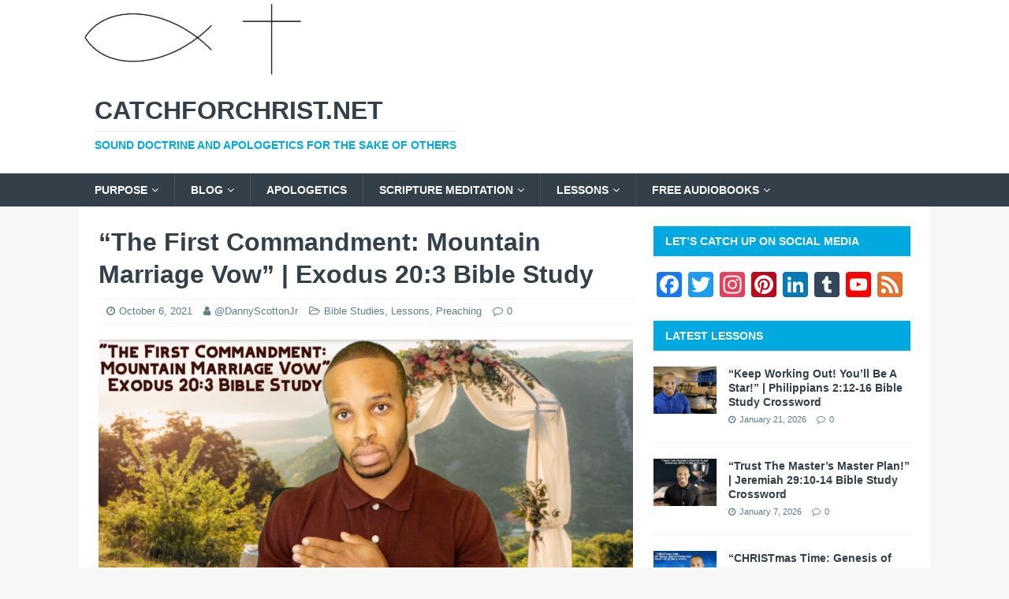

--- FILE ---
content_type: text/html; charset=UTF-8
request_url: https://catchforchrist.net/exodus-20-3-bible-study/
body_size: 10971
content:
<!DOCTYPE html>
<html class="no-js" dir="ltr" lang="en"
	prefix="og: https://ogp.me/ns#" >
<head>
<meta charset="UTF-8">
<meta name="viewport" content="width=device-width, initial-scale=1.0">

<title>“The First Commandment: Mountain Marriage Vow” | Exodus 20:3 Bible Study</title><link rel="stylesheet" href="https://catchforchrist.net/wp-content/cache/min/1/382c0e61d1aba06cc5b7e8d4e604cff8.css" media="all" data-minify="1" />

		<!-- All in One SEO 4.2.5.1 - aioseo.com -->
		<meta name="robots" content="max-snippet:-1, max-image-preview:large, max-video-preview:-1" />
		<meta name="p:domain_verify" content="ad3adb95e02b40b2af7f5395b7371704" />
		<link rel="canonical" href="https://catchforchrist.net/exodus-20-3-bible-study/" />
		<meta name="generator" content="All in One SEO (AIOSEO) 4.2.5.1 " />
		<meta property="og:locale" content="en_US" />
		<meta property="og:site_name" content="CatchForChrist.net" />
		<meta property="og:type" content="article" />
		<meta property="og:title" content="“The First Commandment: Mountain Marriage Vow” | Exodus 20:3 Bible Study" />
		<meta property="og:url" content="https://catchforchrist.net/exodus-20-3-bible-study/" />
		<meta property="fb:admins" content="1822649891384475" />
		<meta property="og:image" content="https://catchforchrist.net/wp-content/uploads/2022/09/10-6-21-Bible-Study-Thumbnail-With-Title.png" />
		<meta property="og:image:secure_url" content="https://catchforchrist.net/wp-content/uploads/2022/09/10-6-21-Bible-Study-Thumbnail-With-Title.png" />
		<meta property="og:image:width" content="1280" />
		<meta property="og:image:height" content="720" />
		<meta property="article:published_time" content="2021-10-07T03:22:07+00:00" />
		<meta property="article:modified_time" content="2022-09-17T08:27:25+00:00" />
		<meta property="article:publisher" content="https://facebook.com/CatchForChrist" />
		<meta name="twitter:card" content="summary" />
		<meta name="twitter:site" content="@CatchForChrist" />
		<meta name="twitter:title" content="“The First Commandment: Mountain Marriage Vow” | Exodus 20:3 Bible Study" />
		<meta name="twitter:creator" content="@DannyScottonJr" />
		<meta name="twitter:image" content="https://catchforchrist.net/wp-content/uploads/2022/09/10-6-21-Bible-Study-Thumbnail-With-Title.png" />
		<meta name="google" content="nositelinkssearchbox" />
		<script type="application/ld+json" class="aioseo-schema">
			{"@context":"https:\/\/schema.org","@graph":[{"@type":"BreadcrumbList","@id":"https:\/\/catchforchrist.net\/exodus-20-3-bible-study\/#breadcrumblist","itemListElement":[{"@type":"ListItem","@id":"https:\/\/catchforchrist.net\/#listItem","position":1,"item":{"@type":"WebPage","@id":"https:\/\/catchforchrist.net\/","name":"Home","description":"Bible commentary, Christian theology and doctrine, apologetics, rational evidence for faith, Scripture memorization, free studies, videos, podcasts, slideshows and more...","url":"https:\/\/catchforchrist.net\/"},"nextItem":"https:\/\/catchforchrist.net\/exodus-20-3-bible-study\/#listItem"},{"@type":"ListItem","@id":"https:\/\/catchforchrist.net\/exodus-20-3-bible-study\/#listItem","position":2,"item":{"@type":"WebPage","@id":"https:\/\/catchforchrist.net\/exodus-20-3-bible-study\/","name":"\"The First Commandment: Mountain Marriage Vow\" | Exodus 20:3 Bible Study","url":"https:\/\/catchforchrist.net\/exodus-20-3-bible-study\/"},"previousItem":"https:\/\/catchforchrist.net\/#listItem"}]},{"@type":"Person","@id":"https:\/\/catchforchrist.net\/#person","name":"@DannyScottonJr","sameAs":["http:\/\/twitter.com\/DannyScottonJr","https:\/\/instagram.com\/CatchForChrist"]},{"@type":"WebSite","@id":"https:\/\/catchforchrist.net\/#website","url":"https:\/\/catchforchrist.net\/","name":"CatchForChrist.net","description":"sound doctrine and apologetics for the sake of others","inLanguage":"en","publisher":{"@id":"https:\/\/catchforchrist.net\/#person"}},{"@type":"Article","@id":"https:\/\/catchforchrist.net\/exodus-20-3-bible-study\/#article","name":"\u201cThe First Commandment: Mountain Marriage Vow\u201d | Exodus 20:3 Bible Study","headline":"&#8220;The First Commandment: Mountain Marriage Vow&#8221; | Exodus 20:3 Bible Study","author":{"@id":"https:\/\/catchforchrist.net\/author\/admin\/#author"},"publisher":{"@id":"https:\/\/catchforchrist.net\/#person"},"image":{"@type":"ImageObject","url":"https:\/\/catchforchrist.net\/wp-content\/uploads\/2022\/09\/10-6-21-Bible-Study-Thumbnail-With-Title.png","width":1280,"height":720},"datePublished":"2021-10-07T03:22:07-04:00","dateModified":"2021-10-07T03:22:07-04:00","inLanguage":"en","mainEntityOfPage":{"@id":"https:\/\/catchforchrist.net\/exodus-20-3-bible-study\/#webpage"},"isPartOf":{"@id":"https:\/\/catchforchrist.net\/exodus-20-3-bible-study\/#webpage"},"articleSection":"Bible Studies, Lessons, Preaching, Exodus, The Ten Commandments"},{"@type":"WebPage","@id":"https:\/\/catchforchrist.net\/exodus-20-3-bible-study\/#webpage","url":"https:\/\/catchforchrist.net\/exodus-20-3-bible-study\/","name":"\u201cThe First Commandment: Mountain Marriage Vow\u201d | Exodus 20:3 Bible Study","inLanguage":"en","isPartOf":{"@id":"https:\/\/catchforchrist.net\/#website"},"breadcrumb":{"@id":"https:\/\/catchforchrist.net\/exodus-20-3-bible-study\/#breadcrumblist"},"author":"https:\/\/catchforchrist.net\/author\/admin\/#author","creator":"https:\/\/catchforchrist.net\/author\/admin\/#author","image":{"@type":"ImageObject","url":"https:\/\/catchforchrist.net\/wp-content\/uploads\/2022\/09\/10-6-21-Bible-Study-Thumbnail-With-Title.png","@id":"https:\/\/catchforchrist.net\/#mainImage","width":1280,"height":720},"primaryImageOfPage":{"@id":"https:\/\/catchforchrist.net\/exodus-20-3-bible-study\/#mainImage"},"datePublished":"2021-10-07T03:22:07-04:00","dateModified":"2022-09-17T08:27:25-04:00"}]}
		</script>
		
		
		
		<!-- All in One SEO -->

<link rel='dns-prefetch' href='//static.addtoany.com' />
<link rel='dns-prefetch' href='//facebook.com' />
<link rel='dns-prefetch' href='//twitter.com' />
<link rel='dns-prefetch' href='//developers.google.com' />
<link rel='dns-prefetch' href='//www.google.com' />
<link rel='dns-prefetch' href='//www.doubleclickbygoogle.com' />
<link rel='dns-prefetch' href='//www.addtoany.com' />
<link rel='dns-prefetch' href='//apis.google.com' />
<link rel='dns-prefetch' href='//ajax.googleapis.com' />
<link rel='dns-prefetch' href='//www.google-analytics.com' />
<link rel='dns-prefetch' href='//connect.facebook.net' />
<link rel='dns-prefetch' href='//platform.twitter.com' />
<link rel='dns-prefetch' href='//pixel.wp.com' />
<link rel='dns-prefetch' href='//youtube.com' />
<link rel='dns-prefetch' href='//ssl.google-analytics.com' />
<link rel='dns-prefetch' href='//fonts.googleapis.com' />
<link rel='dns-prefetch' href='//fonts.gstatic.com' />
<link rel='dns-prefetch' href='//maps.googleapis.com' />
<link rel='dns-prefetch' href='//maps.gstatic.com' />
<link rel='dns-prefetch' href='//google-analytics.com' />
<link rel='dns-prefetch' href='//api.pinterest.com' />
<link rel='dns-prefetch' href='//cdnjs.cloudflare.com' />
<link rel='dns-prefetch' href='//api.reftagger.com' />
<link rel='dns-prefetch' href='//ton.twimg.com' />
<link rel='dns-prefetch' href='//cdn.syndication.twimg.com' />
<link rel='dns-prefetch' href='//static.doubleclick.net' />
<link rel='dns-prefetch' href='//i.ytimg.com' />

<style type="text/css">
img.wp-smiley,
img.emoji {
	display: inline !important;
	border: none !important;
	box-shadow: none !important;
	height: 1em !important;
	width: 1em !important;
	margin: 0 0.07em !important;
	vertical-align: -0.1em !important;
	background: none !important;
	padding: 0 !important;
}
</style>
	



<style id='rocket-lazyload-inline-css' type='text/css'>
.rll-youtube-player{position:relative;padding-bottom:56.23%;height:0;overflow:hidden;max-width:100%;}.rll-youtube-player:focus-within{outline: 2px solid currentColor;outline-offset: 5px;}.rll-youtube-player iframe{position:absolute;top:0;left:0;width:100%;height:100%;z-index:100;background:0 0}.rll-youtube-player img{bottom:0;display:block;left:0;margin:auto;max-width:100%;width:100%;position:absolute;right:0;top:0;border:none;height:auto;-webkit-transition:.4s all;-moz-transition:.4s all;transition:.4s all}.rll-youtube-player img:hover{-webkit-filter:brightness(75%)}.rll-youtube-player .play{height:100%;width:100%;left:0;top:0;position:absolute;background:url(https://catchforchrist.net/wp-content/plugins/wp-rocket/assets/img/youtube.png) no-repeat center;background-color: transparent !important;cursor:pointer;border:none;}
</style>
<!--n2css-->
<script type="8ee7a3b45190e3f6c7475f5c-text/javascript" async src='https://static.addtoany.com/menu/page.js' id='addtoany-core-js'></script>
<script type="8ee7a3b45190e3f6c7475f5c-text/javascript" src='https://catchforchrist.net/wp-includes/js/jquery/jquery.min.js?ver=3.6.0' id='jquery-core-js' defer></script>





<link rel="https://api.w.org/" href="https://catchforchrist.net/wp-json/" /><link rel="alternate" type="application/json" href="https://catchforchrist.net/wp-json/wp/v2/posts/3498" /><link rel="alternate" type="application/json+oembed" href="https://catchforchrist.net/wp-json/oembed/1.0/embed?url=https%3A%2F%2Fcatchforchrist.net%2Fexodus-20-3-bible-study%2F" />
<link rel="alternate" type="text/xml+oembed" href="https://catchforchrist.net/wp-json/oembed/1.0/embed?url=https%3A%2F%2Fcatchforchrist.net%2Fexodus-20-3-bible-study%2F&#038;format=xml" />

		<!-- GA Google Analytics @ https://m0n.co/ga -->
		<script async src="https://www.googletagmanager.com/gtag/js?id=G-GF7VVD3PQK" type="8ee7a3b45190e3f6c7475f5c-text/javascript"></script>
		<script type="8ee7a3b45190e3f6c7475f5c-text/javascript">
			window.dataLayer = window.dataLayer || [];
			function gtag(){dataLayer.push(arguments);}
			gtag('js', new Date());
			gtag('config', 'G-GF7VVD3PQK');
		</script>

	<!--[if lt IE 9]>
<script src="https://catchforchrist.net/wp-content/themes/mh-magazine-lite/js/css3-mediaqueries.js"></script>
<![endif]-->
<link rel="icon" href="https://catchforchrist.net/wp-content/uploads/2017/06/cropped-Catch-For-Christ-Logo-Square-Rough-150x150.png" sizes="32x32" />
<link rel="icon" href="https://catchforchrist.net/wp-content/uploads/2017/06/cropped-Catch-For-Christ-Logo-Square-Rough-300x300.png" sizes="192x192" />
<link rel="apple-touch-icon" href="https://catchforchrist.net/wp-content/uploads/2017/06/cropped-Catch-For-Christ-Logo-Square-Rough-300x300.png" />
<meta name="msapplication-TileImage" content="https://catchforchrist.net/wp-content/uploads/2017/06/cropped-Catch-For-Christ-Logo-Square-Rough-300x300.png" />
<noscript><style id="rocket-lazyload-nojs-css">.rll-youtube-player, [data-lazy-src]{display:none !important;}</style></noscript></head>
<body id="mh-mobile" class="post-template-default single single-post postid-3498 single-format-standard nested-list mh-right-sb" itemscope="itemscope" itemtype="http://schema.org/WebPage">
<div class="mh-header-mobile-nav mh-clearfix"></div>
<header class="mh-header" itemscope="itemscope" itemtype="http://schema.org/WPHeader">
	<div class="mh-container mh-container-inner mh-row mh-clearfix">
		<div class="mh-custom-header mh-clearfix">
<a class="mh-header-image-link" href="https://catchforchrist.net/" title="CatchForChrist.net" rel="home">
<picture class="mh-header-image">
<source type="image/webp" data-lazy-srcset="https://catchforchrist.net/wp-content/uploads/2017/06/cropped-Catch-For-Christ-Rough-Horizontal-Logo-e1497376339366.png.webp" srcset="data:image/svg+xml,%3Csvg%20xmlns=&#039;http://www.w3.org/2000/svg&#039;%20viewBox=&#039;0%200%20297%2099&#039;%3E%3C/svg%3E"/>
<img src="data:image/svg+xml,%3Csvg%20xmlns=&#039;http://www.w3.org/2000/svg&#039;%20viewBox=&#039;0%200%20297%2099&#039;%3E%3C/svg%3E" height="99" width="297" alt="CatchForChrist.net" data-lazy-src="https://catchforchrist.net/wp-content/uploads/2017/06/cropped-Catch-For-Christ-Rough-Horizontal-Logo-e1497376339366.png"/>
</picture>
<noscript><picture class="mh-header-image">
<source type="image/webp" srcset="https://catchforchrist.net/wp-content/uploads/2017/06/cropped-Catch-For-Christ-Rough-Horizontal-Logo-e1497376339366.png.webp"/>
<img src="https://catchforchrist.net/wp-content/uploads/2017/06/cropped-Catch-For-Christ-Rough-Horizontal-Logo-e1497376339366.png" height="99" width="297" alt="CatchForChrist.net"/>
</picture>
</noscript>
</a>
<div class="mh-site-identity">
<div class="mh-site-logo" role="banner" itemscope="itemscope" itemtype="http://schema.org/Brand">
<div class="mh-header-text">
<a class="mh-header-text-link" href="https://catchforchrist.net/" title="CatchForChrist.net" rel="home">
<h2 class="mh-header-title">CatchForChrist.net</h2>
<h3 class="mh-header-tagline">sound doctrine and apologetics for the sake of others</h3>
</a>
</div>
</div>
</div>
</div>
	</div>
	<div class="mh-main-nav-wrap">
		<nav class="mh-navigation mh-main-nav mh-container mh-container-inner mh-clearfix" itemscope="itemscope" itemtype="http://schema.org/SiteNavigationElement">
			<div class="menu-primary-menu-container"><ul id="menu-primary-menu" class="menu"><li id="menu-item-1482" class="menu-item menu-item-type-taxonomy menu-item-object-category menu-item-has-children menu-item-1482"><a href="https://catchforchrist.net/category/c4c-purpose/">Purpose</a>
<ul class="sub-menu">
	<li id="menu-item-1483" class="menu-item menu-item-type-post_type menu-item-object-post menu-item-1483"><a href="https://catchforchrist.net/about/">About | What Does It Mean To &#8220;Catch For Christ?&#8221;</a></li>
	<li id="menu-item-1484" class="menu-item menu-item-type-taxonomy menu-item-object-category menu-item-1484"><a href="https://catchforchrist.net/category/why-catch-for-christ/">Why &#8220;Catch For Christ?&#8221;</a></li>
</ul>
</li>
<li id="menu-item-1126" class="menu-item menu-item-type-taxonomy menu-item-object-category menu-item-has-children menu-item-1126"><a href="https://catchforchrist.net/category/blog/">Blog</a>
<ul class="sub-menu">
	<li id="menu-item-1488" class="menu-item menu-item-type-taxonomy menu-item-object-category menu-item-1488"><a href="https://catchforchrist.net/category/papers/">Papers</a></li>
	<li id="menu-item-388" class="menu-item menu-item-type-taxonomy menu-item-object-category menu-item-388"><a href="https://catchforchrist.net/category/responses/">Responses</a></li>
</ul>
</li>
<li id="menu-item-1702" class="menu-item menu-item-type-taxonomy menu-item-object-category menu-item-1702"><a href="https://catchforchrist.net/category/apologetics/">Apologetics</a></li>
<li id="menu-item-417" class="menu-item menu-item-type-taxonomy menu-item-object-category menu-item-has-children menu-item-417"><a href="https://catchforchrist.net/category/verse-of-the-day/">Scripture Meditation</a>
<ul class="sub-menu">
	<li id="menu-item-369" class="menu-item menu-item-type-post_type menu-item-object-page menu-item-369"><a href="https://catchforchrist.net/read-bible-online-niv-kjv-verses-nrsv-esv-holy-scripture/">Read The Bible OnSite</a></li>
	<li id="menu-item-545" class="menu-item menu-item-type-taxonomy menu-item-object-category menu-item-545"><a href="https://catchforchrist.net/category/verse-of-the-day/commentary/">Verse Commentary</a></li>
	<li id="menu-item-546" class="menu-item menu-item-type-taxonomy menu-item-object-category menu-item-546"><a href="https://catchforchrist.net/category/verse-of-the-day/scripture-memorization/">Scripture Memorization</a></li>
	<li id="menu-item-396" class="menu-item menu-item-type-post_type menu-item-object-post menu-item-396"><a href="https://catchforchrist.net/how-to-memorize-bible-scripture-verse-video-fast-easy-fun-systematic-method/">Memorize Any Verse In < 5 Minutes</a></li>
</ul>
</li>
<li id="menu-item-1475" class="menu-item menu-item-type-taxonomy menu-item-object-category current-post-ancestor current-menu-parent current-post-parent menu-item-has-children menu-item-1475"><a href="https://catchforchrist.net/category/preaching/lessons/">Lessons</a>
<ul class="sub-menu">
	<li id="menu-item-1471" class="menu-item menu-item-type-taxonomy menu-item-object-category menu-item-1471"><a href="https://catchforchrist.net/category/preaching/sermons/">Sermons</a></li>
	<li id="menu-item-1504" class="menu-item menu-item-type-taxonomy menu-item-object-category current-post-ancestor current-menu-parent current-post-parent menu-item-1504"><a href="https://catchforchrist.net/category/preaching/bible-studies/">Bible Studies</a></li>
</ul>
</li>
<li id="menu-item-1149" class="menu-item menu-item-type-taxonomy menu-item-object-category menu-item-has-children menu-item-1149"><a href="https://catchforchrist.net/category/audiobooks/">FREE Audiobooks</a>
<ul class="sub-menu">
	<li id="menu-item-1151" class="menu-item menu-item-type-post_type menu-item-object-post menu-item-1151"><a href="https://catchforchrist.net/free-audiobook-download-christian-apologetics-doctrine/">C4C Free Audiobook Library Listing</a></li>
	<li id="menu-item-1152" class="menu-item menu-item-type-taxonomy menu-item-object-category menu-item-1152"><a href="https://catchforchrist.net/category/audiobooks/">All Audiobook Posts</a></li>
</ul>
</li>
</ul></div>		</nav>
	</div>
</header><div class="mh-container mh-container-outer">
<div class="mh-wrapper mh-clearfix">
	<div id="main-content" class="mh-content" role="main" itemprop="mainContentOfPage"><article id="post-3498" class="post-3498 post type-post status-publish format-standard has-post-thumbnail hentry category-bible-studies category-lessons category-preaching tag-exodus tag-the-ten-commandments">
	<header class="entry-header mh-clearfix"><h1 class="entry-title">&#8220;The First Commandment: Mountain Marriage Vow&#8221; | Exodus 20:3 Bible Study</h1><p class="mh-meta entry-meta">
<span class="entry-meta-date updated"><i class="fa fa-clock-o"></i><a href="https://catchforchrist.net/2021/10/">October 6, 2021</a></span>
<span class="entry-meta-author author vcard"><i class="fa fa-user"></i><a class="fn" href="https://catchforchrist.net/author/admin/">@DannyScottonJr</a></span>
<span class="entry-meta-categories"><i class="fa fa-folder-open-o"></i><a href="https://catchforchrist.net/category/preaching/bible-studies/" rel="category tag">Bible Studies</a>, <a href="https://catchforchrist.net/category/preaching/lessons/" rel="category tag">Lessons</a>, <a href="https://catchforchrist.net/category/preaching/" rel="category tag">Preaching</a></span>
<span class="entry-meta-comments"><i class="fa fa-comment-o"></i><a class="mh-comment-scroll" href="https://catchforchrist.net/exodus-20-3-bible-study/#mh-comments">0</a></span>
</p>
	</header>
		<div class="entry-content mh-clearfix">
<figure class="entry-thumbnail">
<img src="data:image/svg+xml,%3Csvg%20xmlns='http://www.w3.org/2000/svg'%20viewBox='0%200%200%200'%3E%3C/svg%3E" alt="" title="10-6-21 Bible Study Thumbnail With Title" data-lazy-src="https://catchforchrist.net/wp-content/uploads/2022/09/10-6-21-Bible-Study-Thumbnail-With-Title-678x381.png" /><noscript><img src="https://catchforchrist.net/wp-content/uploads/2022/09/10-6-21-Bible-Study-Thumbnail-With-Title-678x381.png" alt="" title="10-6-21 Bible Study Thumbnail With Title" /></noscript>
</figure>
<div class="nolwrap"><p><em>First streamed 10.6.21. First posted 9.17.22.</em></p>
<ul>
<li><a href="#bible-study-audio">Bible Study Audio</a></li>
<li><a href="#bible-study-video">Bible Study Video</a></li>
<li><a href="#live-stream-recording">Live Stream Recording</a></li>
<li><a href="#bible-study-slideshow">Bible Study Slideshow</a></li>
</ul>
<h2 id="bible-study-audio">Bible Study Audio</h2>
<p>To hear the audio from the study only, please click the play button below. To <strong>download</strong> the audio, please click the button on the left in the top-right corner.</p>
<p>(forthcoming)</p>
<h2 id="bible-study-video">Bible Study Video</h2>
<p>To view the (edited) video of the study only, please click the play button below.</p>
<p>(forthcoming)</p>
<h2 id="live-stream-recording">Live Stream Recording</h2>
<p>To view the video from the entire live stream — including Praise &amp; Worship, announcements, etc., please click the play button below:</p>
<p><center><div class="rll-youtube-player" data-src="https://www.youtube.com/embed/cIPqGW-wcnU" data-id="cIPqGW-wcnU" data-query=""></div><noscript><iframe title="YouTube video player" src="https://www.youtube.com/embed/cIPqGW-wcnU" width="640" height="360" frameborder="0" allowfullscreen="allowfullscreen"><span style="display: inline-block; width: 0px; overflow: hidden; line-height: 0;" data-mce-type="bookmark" class="mce_SELRES_start">﻿</span><span data-mce-type="bookmark" style="display: inline-block; width: 0px; overflow: hidden; line-height: 0;" class="mce_SELRES_start">﻿</span></iframe></noscript></center></p>
<h2 id="bible-study-slideshow">Bible Study Slideshow</h2>
<p>To <strong>download</strong> the .PDF, please click the second button from the left on the bottom toolbar.</p>
<p style="text-align: center;"><a href="https://catchforchrist.net/wp-content/uploads/2022/09/Exodus-20_3-Bible-Study-Slides-10-6-21-Updated.pdf" class="pdfemb-viewer" style="" data-width="max" data-height="max" data-mobile-width="500"  data-scrollbar="vertical" data-download="on" data-tracking="on" data-newwindow="on" data-pagetextbox="off" data-scrolltotop="off" data-startzoom="100" data-startfpzoom="100" data-toolbar="bottom" data-toolbar-fixed="on">Exodus 20_3 Bible Study Slides 10-6-21 Updated<br/></a></p>
</div><div class="addtoany_share_save_container addtoany_content addtoany_content_bottom"><div class="a2a_kit a2a_kit_size_32 addtoany_list" data-a2a-url="https://catchforchrist.net/exodus-20-3-bible-study/" data-a2a-title="“The First Commandment: Mountain Marriage Vow” | Exodus 20:3 Bible Study"><a class="a2a_button_facebook" href="https://www.addtoany.com/add_to/facebook?linkurl=https%3A%2F%2Fcatchforchrist.net%2Fexodus-20-3-bible-study%2F&amp;linkname=%E2%80%9CThe%20First%20Commandment%3A%20Mountain%20Marriage%20Vow%E2%80%9D%20%7C%20Exodus%2020%3A3%20Bible%20Study" title="Facebook" rel="nofollow noopener" target="_blank"></a><a class="a2a_button_twitter" href="https://www.addtoany.com/add_to/twitter?linkurl=https%3A%2F%2Fcatchforchrist.net%2Fexodus-20-3-bible-study%2F&amp;linkname=%E2%80%9CThe%20First%20Commandment%3A%20Mountain%20Marriage%20Vow%E2%80%9D%20%7C%20Exodus%2020%3A3%20Bible%20Study" title="Twitter" rel="nofollow noopener" target="_blank"></a><a class="a2a_button_pinterest" href="https://www.addtoany.com/add_to/pinterest?linkurl=https%3A%2F%2Fcatchforchrist.net%2Fexodus-20-3-bible-study%2F&amp;linkname=%E2%80%9CThe%20First%20Commandment%3A%20Mountain%20Marriage%20Vow%E2%80%9D%20%7C%20Exodus%2020%3A3%20Bible%20Study" title="Pinterest" rel="nofollow noopener" target="_blank"></a><a class="a2a_button_tumblr" href="https://www.addtoany.com/add_to/tumblr?linkurl=https%3A%2F%2Fcatchforchrist.net%2Fexodus-20-3-bible-study%2F&amp;linkname=%E2%80%9CThe%20First%20Commandment%3A%20Mountain%20Marriage%20Vow%E2%80%9D%20%7C%20Exodus%2020%3A3%20Bible%20Study" title="Tumblr" rel="nofollow noopener" target="_blank"></a><a class="a2a_dd addtoany_share_save addtoany_share" target="_blank" rel="nofollow" href="https://www.addtoany.com/share"></a></div></div>	</div><div class="entry-tags mh-clearfix"><i class="fa fa-tag"></i><ul><li><a href="https://catchforchrist.net/tag/exodus/" rel="tag">Exodus</a></li><li><a href="https://catchforchrist.net/tag/the-ten-commandments/" rel="tag">The Ten Commandments</a></li></ul></div></article><div class="mh-author-box mh-clearfix">
	<figure class="mh-author-box-avatar">
			</figure>
	<div class="mh-author-box-header">
		<span class="mh-author-box-name">
			About @DannyScottonJr		</span>
					<span class="mh-author-box-postcount">
				<a href="https://catchforchrist.net/author/admin/" title="More articles written by @DannyScottonJr'">
					498 Articles				</a>
			</span>
			</div>
			<div class="mh-author-box-bio">
			Imperfect Servant ✝?⛪ | Husband | Princeton U. Alum | M. Div. | Assistant (to the) Pastor | Sound Doctrine &amp; Apologetics @catchforchrist		</div>
	</div><nav class="mh-post-nav mh-row mh-clearfix" itemscope="itemscope" itemtype="http://schema.org/SiteNavigationElement">
<div class="mh-col-1-2 mh-post-nav-item mh-post-nav-prev">
<a href="https://catchforchrist.net/exodus-20-1-2-bible-study/" rel="prev"><img width="80" height="60" src="data:image/svg+xml,%3Csvg%20xmlns='http://www.w3.org/2000/svg'%20viewBox='0%200%2080%2060'%3E%3C/svg%3E" class="attachment-mh-magazine-lite-small size-mh-magazine-lite-small wp-post-image" alt="&quot;The X Commandments: Full-Bodied Faith, Free To Serve&quot; | Exodus 20:1-2 Bible Study" data-lazy-srcset="https://catchforchrist.net/wp-content/uploads/2022/09/9-29-21-Bible-Study-Thumbnail-With-Title-99-80x60.jpg 80w, https://catchforchrist.net/wp-content/uploads/2022/09/9-29-21-Bible-Study-Thumbnail-With-Title-99-678x509.jpg 678w, https://catchforchrist.net/wp-content/uploads/2022/09/9-29-21-Bible-Study-Thumbnail-With-Title-99-326x245.jpg 326w" data-lazy-sizes="(max-width: 80px) 100vw, 80px" title="&quot;The X Commandments: Full-Bodied Faith, Free To Serve&quot; | Exodus 20:1-2 Bible Study" data-lazy-src="https://catchforchrist.net/wp-content/uploads/2022/09/9-29-21-Bible-Study-Thumbnail-With-Title-99-80x60.jpg" /><noscript><img width="80" height="60" src="https://catchforchrist.net/wp-content/uploads/2022/09/9-29-21-Bible-Study-Thumbnail-With-Title-99-80x60.jpg" class="attachment-mh-magazine-lite-small size-mh-magazine-lite-small wp-post-image" alt="&quot;The X Commandments: Full-Bodied Faith, Free To Serve&quot; | Exodus 20:1-2 Bible Study" srcset="https://catchforchrist.net/wp-content/uploads/2022/09/9-29-21-Bible-Study-Thumbnail-With-Title-99-80x60.jpg 80w, https://catchforchrist.net/wp-content/uploads/2022/09/9-29-21-Bible-Study-Thumbnail-With-Title-99-678x509.jpg 678w, https://catchforchrist.net/wp-content/uploads/2022/09/9-29-21-Bible-Study-Thumbnail-With-Title-99-326x245.jpg 326w" sizes="(max-width: 80px) 100vw, 80px" title="&quot;The X Commandments: Full-Bodied Faith, Free To Serve&quot; | Exodus 20:1-2 Bible Study" /></noscript><span>Previous</span><p>&#8220;The X Commandments: Full-Bodied Faith, Free To Serve&#8221; | Exodus 20:1-2 Bible Study</p></a></div>
<div class="mh-col-1-2 mh-post-nav-item mh-post-nav-next">
<a href="https://catchforchrist.net/exodus-20-4-6-bible-study/" rel="next"><img width="80" height="60" src="data:image/svg+xml,%3Csvg%20xmlns='http://www.w3.org/2000/svg'%20viewBox='0%200%2080%2060'%3E%3C/svg%3E" class="attachment-mh-magazine-lite-small size-mh-magazine-lite-small wp-post-image" alt="&quot;The Second Commandment: No Idle, Idol Worship&quot; | Exodus 20:4-6 Bible Study" loading="lazy" data-lazy-srcset="https://catchforchrist.net/wp-content/uploads/2022/09/10-13-21-Bible-Study-Screenshot-With-Title-99-80x60.jpg 80w, https://catchforchrist.net/wp-content/uploads/2022/09/10-13-21-Bible-Study-Screenshot-With-Title-99-678x509.jpg 678w, https://catchforchrist.net/wp-content/uploads/2022/09/10-13-21-Bible-Study-Screenshot-With-Title-99-326x245.jpg 326w" data-lazy-sizes="(max-width: 80px) 100vw, 80px" title="&quot;The Second Commandment: No Idle, Idol Worship&quot; | Exodus 20:4-6 Bible Study" data-lazy-src="https://catchforchrist.net/wp-content/uploads/2022/09/10-13-21-Bible-Study-Screenshot-With-Title-99-80x60.jpg" /><noscript><img width="80" height="60" src="https://catchforchrist.net/wp-content/uploads/2022/09/10-13-21-Bible-Study-Screenshot-With-Title-99-80x60.jpg" class="attachment-mh-magazine-lite-small size-mh-magazine-lite-small wp-post-image" alt="&quot;The Second Commandment: No Idle, Idol Worship&quot; | Exodus 20:4-6 Bible Study" loading="lazy" srcset="https://catchforchrist.net/wp-content/uploads/2022/09/10-13-21-Bible-Study-Screenshot-With-Title-99-80x60.jpg 80w, https://catchforchrist.net/wp-content/uploads/2022/09/10-13-21-Bible-Study-Screenshot-With-Title-99-678x509.jpg 678w, https://catchforchrist.net/wp-content/uploads/2022/09/10-13-21-Bible-Study-Screenshot-With-Title-99-326x245.jpg 326w" sizes="(max-width: 80px) 100vw, 80px" title="&quot;The Second Commandment: No Idle, Idol Worship&quot; | Exodus 20:4-6 Bible Study" /></noscript><span>Next</span><p>&#8220;The Second Commandment: No Idle, Idol Worship&#8221; | Exodus 20:4-6 Bible Study</p></a></div>
</nav>
	</div>
	<aside class="mh-widget-col-1 mh-sidebar" itemscope="itemscope" itemtype="http://schema.org/WPSideBar"><div id="a2a_follow_widget-2" class="mh-widget widget_a2a_follow_widget"><h4 class="mh-widget-title"><span class="mh-widget-title-inner">Let&#8217;s Catch Up On Social Media</span></h4><div class="a2a_kit a2a_kit_size_32 a2a_follow addtoany_list" data-a2a-url="http://catchforchrist.net/feed/" data-a2a-title="CatchForChrist.net"><a class="a2a_button_facebook" rel="nofollow" href="https://www.facebook.com/1822649891384475" title="Facebook" rel="noopener" target="_blank"></a><a class="a2a_button_twitter" rel="nofollow" href="https://twitter.com/CatchForChrist" title="Twitter" rel="noopener" target="_blank"></a><a class="a2a_button_instagram" rel="nofollow" href="https://www.instagram.com/CatchForChrist" title="Instagram" rel="noopener" target="_blank"></a><a class="a2a_button_pinterest" rel="nofollow" href="https://www.pinterest.com/CatchForChristnet" title="Pinterest" rel="noopener" target="_blank"></a><a class="a2a_button_linkedin" rel="nofollow" href="https://www.linkedin.com/in/dannyscottonjr" title="LinkedIn" rel="noopener" target="_blank"></a><a class="a2a_button_tumblr" rel="nofollow" href="https://catchforchrist.tumblr.com" title="Tumblr" rel="noopener" target="_blank"></a><a class="a2a_button_youtube" rel="nofollow" href="https://www.youtube.com/user/dscotton" title="YouTube" rel="noopener" target="_blank"></a><a class="a2a_button_feed" href="https://catchforchrist.net/feed/" title="RSS Feed" rel="noopener" target="_blank"></a></div></div><div id="mh_custom_posts-2" class="mh-widget mh_custom_posts"><h4 class="mh-widget-title"><span class="mh-widget-title-inner"><a href="https://catchforchrist.net/category/preaching/lessons/" class="mh-widget-title-link">Latest Lessons</a></span></h4>			<ul class="mh-custom-posts-widget mh-clearfix">					<li class="post-4993 mh-custom-posts-item mh-custom-posts-small mh-clearfix">
						<figure class="mh-custom-posts-thumb">
							<a href="https://catchforchrist.net/philippians-2-12-16-bible-study-crossword/" title="&#8220;Keep Working Out! You&#8217;ll Be A Star!&#8221; | Philippians 2:12-16 Bible Study Crossword"><img width="80" height="60" src="data:image/svg+xml,%3Csvg%20xmlns='http://www.w3.org/2000/svg'%20viewBox='0%200%2080%2060'%3E%3C/svg%3E" class="attachment-mh-magazine-lite-small size-mh-magazine-lite-small wp-post-image" alt="&quot;Keep Working Out! You&#039;ll Be A Star!&quot; | Philippians 2:12-16 Bible Study Crossword" loading="lazy" data-lazy-srcset="https://catchforchrist.net/wp-content/uploads/2026/01/1-21-26-Bible-Study-Thumbnail-Wide-80x60.jpg 80w, https://catchforchrist.net/wp-content/uploads/2026/01/1-21-26-Bible-Study-Thumbnail-Wide-678x509.jpg 678w, https://catchforchrist.net/wp-content/uploads/2026/01/1-21-26-Bible-Study-Thumbnail-Wide-326x245.jpg 326w" data-lazy-sizes="(max-width: 80px) 100vw, 80px" title="&quot;Keep Working Out! You&#039;ll Be A Star!&quot; | Philippians 2:12-16 Bible Study Crossword" data-lazy-src="https://catchforchrist.net/wp-content/uploads/2026/01/1-21-26-Bible-Study-Thumbnail-Wide-80x60.jpg" /><noscript><img width="80" height="60" src="https://catchforchrist.net/wp-content/uploads/2026/01/1-21-26-Bible-Study-Thumbnail-Wide-80x60.jpg" class="attachment-mh-magazine-lite-small size-mh-magazine-lite-small wp-post-image" alt="&quot;Keep Working Out! You&#039;ll Be A Star!&quot; | Philippians 2:12-16 Bible Study Crossword" loading="lazy" srcset="https://catchforchrist.net/wp-content/uploads/2026/01/1-21-26-Bible-Study-Thumbnail-Wide-80x60.jpg 80w, https://catchforchrist.net/wp-content/uploads/2026/01/1-21-26-Bible-Study-Thumbnail-Wide-678x509.jpg 678w, https://catchforchrist.net/wp-content/uploads/2026/01/1-21-26-Bible-Study-Thumbnail-Wide-326x245.jpg 326w" sizes="(max-width: 80px) 100vw, 80px" title="&quot;Keep Working Out! You&#039;ll Be A Star!&quot; | Philippians 2:12-16 Bible Study Crossword" /></noscript>							</a>
						</figure>
						<div class="mh-custom-posts-header">
							<p class="mh-custom-posts-small-title">
								<a href="https://catchforchrist.net/philippians-2-12-16-bible-study-crossword/" title="&#8220;Keep Working Out! You&#8217;ll Be A Star!&#8221; | Philippians 2:12-16 Bible Study Crossword">
									&#8220;Keep Working Out! You&#8217;ll Be A Star!&#8221; | Philippians 2:12-16 Bible Study Crossword								</a>
							</p>
							<div class="mh-meta mh-custom-posts-meta">
								<span class="mh-meta-date updated"><i class="fa fa-clock-o"></i>January 21, 2026</span>
<span class="mh-meta-comments"><i class="fa fa-comment-o"></i><a class="mh-comment-count-link" href="https://catchforchrist.net/philippians-2-12-16-bible-study-crossword/#mh-comments">0</a></span>
							</div>
						</div>
					</li>					<li class="post-4988 mh-custom-posts-item mh-custom-posts-small mh-clearfix">
						<figure class="mh-custom-posts-thumb">
							<a href="https://catchforchrist.net/jeremiah-29-10-14-bible-study-crossword/" title="&#8220;Trust The Master&#8217;s Master Plan!&#8221; | Jeremiah 29:10-14 Bible Study Crossword"><img width="80" height="60" src="data:image/svg+xml,%3Csvg%20xmlns='http://www.w3.org/2000/svg'%20viewBox='0%200%2080%2060'%3E%3C/svg%3E" class="attachment-mh-magazine-lite-small size-mh-magazine-lite-small wp-post-image" alt="&quot;Trust The Master&#039;s Master Plan!&quot; | Jeremiah 29:10-14 Bible Study Crossword" loading="lazy" data-lazy-srcset="https://catchforchrist.net/wp-content/uploads/2026/01/1-18-24-Bible-Study-Thumbnail-Wide-topaz-face-2-80x60.jpg 80w, https://catchforchrist.net/wp-content/uploads/2026/01/1-18-24-Bible-Study-Thumbnail-Wide-topaz-face-2-678x509.jpg 678w, https://catchforchrist.net/wp-content/uploads/2026/01/1-18-24-Bible-Study-Thumbnail-Wide-topaz-face-2-326x245.jpg 326w" data-lazy-sizes="(max-width: 80px) 100vw, 80px" title="&quot;Trust The Master&#039;s Master Plan!&quot; | Jeremiah 29:10-14 Bible Study Crossword" data-lazy-src="https://catchforchrist.net/wp-content/uploads/2026/01/1-18-24-Bible-Study-Thumbnail-Wide-topaz-face-2-80x60.jpg" /><noscript><img width="80" height="60" src="https://catchforchrist.net/wp-content/uploads/2026/01/1-18-24-Bible-Study-Thumbnail-Wide-topaz-face-2-80x60.jpg" class="attachment-mh-magazine-lite-small size-mh-magazine-lite-small wp-post-image" alt="&quot;Trust The Master&#039;s Master Plan!&quot; | Jeremiah 29:10-14 Bible Study Crossword" loading="lazy" srcset="https://catchforchrist.net/wp-content/uploads/2026/01/1-18-24-Bible-Study-Thumbnail-Wide-topaz-face-2-80x60.jpg 80w, https://catchforchrist.net/wp-content/uploads/2026/01/1-18-24-Bible-Study-Thumbnail-Wide-topaz-face-2-678x509.jpg 678w, https://catchforchrist.net/wp-content/uploads/2026/01/1-18-24-Bible-Study-Thumbnail-Wide-topaz-face-2-326x245.jpg 326w" sizes="(max-width: 80px) 100vw, 80px" title="&quot;Trust The Master&#039;s Master Plan!&quot; | Jeremiah 29:10-14 Bible Study Crossword" /></noscript>							</a>
						</figure>
						<div class="mh-custom-posts-header">
							<p class="mh-custom-posts-small-title">
								<a href="https://catchforchrist.net/jeremiah-29-10-14-bible-study-crossword/" title="&#8220;Trust The Master&#8217;s Master Plan!&#8221; | Jeremiah 29:10-14 Bible Study Crossword">
									&#8220;Trust The Master&#8217;s Master Plan!&#8221; | Jeremiah 29:10-14 Bible Study Crossword								</a>
							</p>
							<div class="mh-meta mh-custom-posts-meta">
								<span class="mh-meta-date updated"><i class="fa fa-clock-o"></i>January 7, 2026</span>
<span class="mh-meta-comments"><i class="fa fa-comment-o"></i><a class="mh-comment-count-link" href="https://catchforchrist.net/jeremiah-29-10-14-bible-study-crossword/#mh-comments">0</a></span>
							</div>
						</div>
					</li>					<li class="post-4978 mh-custom-posts-item mh-custom-posts-small mh-clearfix">
						<figure class="mh-custom-posts-thumb">
							<a href="https://catchforchrist.net/matthew-18-21-bible-study-crossword/" title="&#8220;CHRISTmas Time: Genesis of Jesus, Savior From Sin&#8221; | Matthew 1:18-21 Bible Study + Crossword"><img width="80" height="60" src="data:image/svg+xml,%3Csvg%20xmlns='http://www.w3.org/2000/svg'%20viewBox='0%200%2080%2060'%3E%3C/svg%3E" class="attachment-mh-magazine-lite-small size-mh-magazine-lite-small wp-post-image" alt="&quot;CHRISTmas Time: Genesis of Jesus, Savior From Sin&quot; | Matthew 1:18-21 Bible Study + Crossword" loading="lazy" data-lazy-srcset="https://catchforchrist.net/wp-content/uploads/2025/12/11-30-23-Bible-Study-Thumbnail-Wide-80x60.jpg 80w, https://catchforchrist.net/wp-content/uploads/2025/12/11-30-23-Bible-Study-Thumbnail-Wide-678x509.jpg 678w, https://catchforchrist.net/wp-content/uploads/2025/12/11-30-23-Bible-Study-Thumbnail-Wide-326x245.jpg 326w" data-lazy-sizes="(max-width: 80px) 100vw, 80px" title="&quot;CHRISTmas Time: Genesis of Jesus, Savior From Sin&quot; | Matthew 1:18-21 Bible Study + Crossword" data-lazy-src="https://catchforchrist.net/wp-content/uploads/2025/12/11-30-23-Bible-Study-Thumbnail-Wide-80x60.jpg" /><noscript><img width="80" height="60" src="https://catchforchrist.net/wp-content/uploads/2025/12/11-30-23-Bible-Study-Thumbnail-Wide-80x60.jpg" class="attachment-mh-magazine-lite-small size-mh-magazine-lite-small wp-post-image" alt="&quot;CHRISTmas Time: Genesis of Jesus, Savior From Sin&quot; | Matthew 1:18-21 Bible Study + Crossword" loading="lazy" srcset="https://catchforchrist.net/wp-content/uploads/2025/12/11-30-23-Bible-Study-Thumbnail-Wide-80x60.jpg 80w, https://catchforchrist.net/wp-content/uploads/2025/12/11-30-23-Bible-Study-Thumbnail-Wide-678x509.jpg 678w, https://catchforchrist.net/wp-content/uploads/2025/12/11-30-23-Bible-Study-Thumbnail-Wide-326x245.jpg 326w" sizes="(max-width: 80px) 100vw, 80px" title="&quot;CHRISTmas Time: Genesis of Jesus, Savior From Sin&quot; | Matthew 1:18-21 Bible Study + Crossword" /></noscript>							</a>
						</figure>
						<div class="mh-custom-posts-header">
							<p class="mh-custom-posts-small-title">
								<a href="https://catchforchrist.net/matthew-18-21-bible-study-crossword/" title="&#8220;CHRISTmas Time: Genesis of Jesus, Savior From Sin&#8221; | Matthew 1:18-21 Bible Study + Crossword">
									&#8220;CHRISTmas Time: Genesis of Jesus, Savior From Sin&#8221; | Matthew 1:18-21 Bible Study + Crossword								</a>
							</p>
							<div class="mh-meta mh-custom-posts-meta">
								<span class="mh-meta-date updated"><i class="fa fa-clock-o"></i>December 3, 2025</span>
<span class="mh-meta-comments"><i class="fa fa-comment-o"></i><a class="mh-comment-count-link" href="https://catchforchrist.net/matthew-18-21-bible-study-crossword/#mh-comments">0</a></span>
							</div>
						</div>
					</li>					<li class="post-4973 mh-custom-posts-item mh-custom-posts-small mh-clearfix">
						<figure class="mh-custom-posts-thumb">
							<a href="https://catchforchrist.net/matthew-25-31-46-bible-study-crossword/" title="&#8220;The Least of These, Sheep vs. Goats&#8221; | Matthew 25:31-46 Bible Study + Crossword"><img width="80" height="60" src="data:image/svg+xml,%3Csvg%20xmlns='http://www.w3.org/2000/svg'%20viewBox='0%200%2080%2060'%3E%3C/svg%3E" class="attachment-mh-magazine-lite-small size-mh-magazine-lite-small wp-post-image" alt="&quot;The Least of These, Sheep vs. Goats&quot; | Matthew 25:31-46 Bible Study + Crossword" loading="lazy" data-lazy-srcset="https://catchforchrist.net/wp-content/uploads/2025/11/11-12-25-Bible-Study-Thumbnail-Matthew-25_31-46-In-Person-80x60.jpg 80w, https://catchforchrist.net/wp-content/uploads/2025/11/11-12-25-Bible-Study-Thumbnail-Matthew-25_31-46-In-Person-678x509.jpg 678w, https://catchforchrist.net/wp-content/uploads/2025/11/11-12-25-Bible-Study-Thumbnail-Matthew-25_31-46-In-Person-326x245.jpg 326w" data-lazy-sizes="(max-width: 80px) 100vw, 80px" title="&quot;The Least of These, Sheep vs. Goats&quot; | Matthew 25:31-46 Bible Study + Crossword" data-lazy-src="https://catchforchrist.net/wp-content/uploads/2025/11/11-12-25-Bible-Study-Thumbnail-Matthew-25_31-46-In-Person-80x60.jpg" /><noscript><img width="80" height="60" src="https://catchforchrist.net/wp-content/uploads/2025/11/11-12-25-Bible-Study-Thumbnail-Matthew-25_31-46-In-Person-80x60.jpg" class="attachment-mh-magazine-lite-small size-mh-magazine-lite-small wp-post-image" alt="&quot;The Least of These, Sheep vs. Goats&quot; | Matthew 25:31-46 Bible Study + Crossword" loading="lazy" srcset="https://catchforchrist.net/wp-content/uploads/2025/11/11-12-25-Bible-Study-Thumbnail-Matthew-25_31-46-In-Person-80x60.jpg 80w, https://catchforchrist.net/wp-content/uploads/2025/11/11-12-25-Bible-Study-Thumbnail-Matthew-25_31-46-In-Person-678x509.jpg 678w, https://catchforchrist.net/wp-content/uploads/2025/11/11-12-25-Bible-Study-Thumbnail-Matthew-25_31-46-In-Person-326x245.jpg 326w" sizes="(max-width: 80px) 100vw, 80px" title="&quot;The Least of These, Sheep vs. Goats&quot; | Matthew 25:31-46 Bible Study + Crossword" /></noscript>							</a>
						</figure>
						<div class="mh-custom-posts-header">
							<p class="mh-custom-posts-small-title">
								<a href="https://catchforchrist.net/matthew-25-31-46-bible-study-crossword/" title="&#8220;The Least of These, Sheep vs. Goats&#8221; | Matthew 25:31-46 Bible Study + Crossword">
									&#8220;The Least of These, Sheep vs. Goats&#8221; | Matthew 25:31-46 Bible Study + Crossword								</a>
							</p>
							<div class="mh-meta mh-custom-posts-meta">
								<span class="mh-meta-date updated"><i class="fa fa-clock-o"></i>November 12, 2025</span>
<span class="mh-meta-comments"><i class="fa fa-comment-o"></i><a class="mh-comment-count-link" href="https://catchforchrist.net/matthew-25-31-46-bible-study-crossword/#mh-comments">0</a></span>
							</div>
						</div>
					</li>					<li class="post-4966 mh-custom-posts-item mh-custom-posts-small mh-clearfix">
						<figure class="mh-custom-posts-thumb">
							<a href="https://catchforchrist.net/john-9-13-41-bible-study-crossword/" title="&#8220;Amazing Grace! How Sweet The Sight!&#8221; | John 9:13-41 Bible Study + Crossword"><img width="80" height="60" src="data:image/svg+xml,%3Csvg%20xmlns='http://www.w3.org/2000/svg'%20viewBox='0%200%2080%2060'%3E%3C/svg%3E" class="attachment-mh-magazine-lite-small size-mh-magazine-lite-small wp-post-image" alt="&quot;Amazing Grace! How Sweet The Sight!&quot; | John 9:13-41 Bible Study + Crossword" loading="lazy" data-lazy-srcset="https://catchforchrist.net/wp-content/uploads/2025/11/1-11-23-Bible-Study-Thumbnail-Wide-99-80x60.jpg 80w, https://catchforchrist.net/wp-content/uploads/2025/11/1-11-23-Bible-Study-Thumbnail-Wide-99-678x509.jpg 678w, https://catchforchrist.net/wp-content/uploads/2025/11/1-11-23-Bible-Study-Thumbnail-Wide-99-326x245.jpg 326w" data-lazy-sizes="(max-width: 80px) 100vw, 80px" title="&quot;Amazing Grace! How Sweet The Sight!&quot; | John 9:13-41 Bible Study + Crossword" data-lazy-src="https://catchforchrist.net/wp-content/uploads/2025/11/1-11-23-Bible-Study-Thumbnail-Wide-99-80x60.jpg" /><noscript><img width="80" height="60" src="https://catchforchrist.net/wp-content/uploads/2025/11/1-11-23-Bible-Study-Thumbnail-Wide-99-80x60.jpg" class="attachment-mh-magazine-lite-small size-mh-magazine-lite-small wp-post-image" alt="&quot;Amazing Grace! How Sweet The Sight!&quot; | John 9:13-41 Bible Study + Crossword" loading="lazy" srcset="https://catchforchrist.net/wp-content/uploads/2025/11/1-11-23-Bible-Study-Thumbnail-Wide-99-80x60.jpg 80w, https://catchforchrist.net/wp-content/uploads/2025/11/1-11-23-Bible-Study-Thumbnail-Wide-99-678x509.jpg 678w, https://catchforchrist.net/wp-content/uploads/2025/11/1-11-23-Bible-Study-Thumbnail-Wide-99-326x245.jpg 326w" sizes="(max-width: 80px) 100vw, 80px" title="&quot;Amazing Grace! How Sweet The Sight!&quot; | John 9:13-41 Bible Study + Crossword" /></noscript>							</a>
						</figure>
						<div class="mh-custom-posts-header">
							<p class="mh-custom-posts-small-title">
								<a href="https://catchforchrist.net/john-9-13-41-bible-study-crossword/" title="&#8220;Amazing Grace! How Sweet The Sight!&#8221; | John 9:13-41 Bible Study + Crossword">
									&#8220;Amazing Grace! How Sweet The Sight!&#8221; | John 9:13-41 Bible Study + Crossword								</a>
							</p>
							<div class="mh-meta mh-custom-posts-meta">
								<span class="mh-meta-date updated"><i class="fa fa-clock-o"></i>November 5, 2025</span>
<span class="mh-meta-comments"><i class="fa fa-comment-o"></i><a class="mh-comment-count-link" href="https://catchforchrist.net/john-9-13-41-bible-study-crossword/#mh-comments">0</a></span>
							</div>
						</div>
					</li>					<li class="post-4959 mh-custom-posts-item mh-custom-posts-small mh-clearfix">
						<figure class="mh-custom-posts-thumb">
							<a href="https://catchforchrist.net/luke-18-18-30-bible-study-crossword/" title="&#8220;Taxin&#8217; Action&#8221; | Luke 18:18-30 Bible Study + Crossword"><img width="80" height="60" src="data:image/svg+xml,%3Csvg%20xmlns='http://www.w3.org/2000/svg'%20viewBox='0%200%2080%2060'%3E%3C/svg%3E" class="attachment-mh-magazine-lite-small size-mh-magazine-lite-small wp-post-image" alt="&quot;Taxin&#039; Action&quot; | Luke 18:18-30 Bible Study + Crossword" loading="lazy" data-lazy-srcset="https://catchforchrist.net/wp-content/uploads/2025/10/10-8-25-Bible-Study-Thumbnail-Wide-80x60.jpg 80w, https://catchforchrist.net/wp-content/uploads/2025/10/10-8-25-Bible-Study-Thumbnail-Wide-678x509.jpg 678w, https://catchforchrist.net/wp-content/uploads/2025/10/10-8-25-Bible-Study-Thumbnail-Wide-326x245.jpg 326w" data-lazy-sizes="(max-width: 80px) 100vw, 80px" title="&quot;Taxin&#039; Action&quot; | Luke 18:18-30 Bible Study + Crossword" data-lazy-src="https://catchforchrist.net/wp-content/uploads/2025/10/10-8-25-Bible-Study-Thumbnail-Wide-80x60.jpg" /><noscript><img width="80" height="60" src="https://catchforchrist.net/wp-content/uploads/2025/10/10-8-25-Bible-Study-Thumbnail-Wide-80x60.jpg" class="attachment-mh-magazine-lite-small size-mh-magazine-lite-small wp-post-image" alt="&quot;Taxin&#039; Action&quot; | Luke 18:18-30 Bible Study + Crossword" loading="lazy" srcset="https://catchforchrist.net/wp-content/uploads/2025/10/10-8-25-Bible-Study-Thumbnail-Wide-80x60.jpg 80w, https://catchforchrist.net/wp-content/uploads/2025/10/10-8-25-Bible-Study-Thumbnail-Wide-678x509.jpg 678w, https://catchforchrist.net/wp-content/uploads/2025/10/10-8-25-Bible-Study-Thumbnail-Wide-326x245.jpg 326w" sizes="(max-width: 80px) 100vw, 80px" title="&quot;Taxin&#039; Action&quot; | Luke 18:18-30 Bible Study + Crossword" /></noscript>							</a>
						</figure>
						<div class="mh-custom-posts-header">
							<p class="mh-custom-posts-small-title">
								<a href="https://catchforchrist.net/luke-18-18-30-bible-study-crossword/" title="&#8220;Taxin&#8217; Action&#8221; | Luke 18:18-30 Bible Study + Crossword">
									&#8220;Taxin&#8217; Action&#8221; | Luke 18:18-30 Bible Study + Crossword								</a>
							</p>
							<div class="mh-meta mh-custom-posts-meta">
								<span class="mh-meta-date updated"><i class="fa fa-clock-o"></i>October 8, 2025</span>
<span class="mh-meta-comments"><i class="fa fa-comment-o"></i><a class="mh-comment-count-link" href="https://catchforchrist.net/luke-18-18-30-bible-study-crossword/#mh-comments">0</a></span>
							</div>
						</div>
					</li>        	</ul></div><div id="mh_custom_posts-3" class="mh-widget mh_custom_posts"><h4 class="mh-widget-title"><span class="mh-widget-title-inner"><a href="https://catchforchrist.net/category/preaching/sermons/" class="mh-widget-title-link">Recent Sermons</a></span></h4>			<ul class="mh-custom-posts-widget mh-clearfix">					<li class="post-4429 mh-custom-posts-item mh-custom-posts-small mh-clearfix">
						<figure class="mh-custom-posts-thumb">
							<a href="https://catchforchrist.net/jeremiah-29-11-sermon/" title="&#8220;Trust The Master&#8217;s Master Plan!&#8221; | Jeremiah 29:11 Sermon"><img width="80" height="60" src="data:image/svg+xml,%3Csvg%20xmlns='http://www.w3.org/2000/svg'%20viewBox='0%200%2080%2060'%3E%3C/svg%3E" class="attachment-mh-magazine-lite-small size-mh-magazine-lite-small wp-post-image" alt="&quot;Trust The Master&#039;s Master Plan!&quot; | Jeremiah 29:11 Sermon" loading="lazy" data-lazy-srcset="https://catchforchrist.net/wp-content/uploads/2023/09/7-30-23-Sermon-Thumbnail-Wide-99-80x60.jpg 80w, https://catchforchrist.net/wp-content/uploads/2023/09/7-30-23-Sermon-Thumbnail-Wide-99-678x509.jpg 678w, https://catchforchrist.net/wp-content/uploads/2023/09/7-30-23-Sermon-Thumbnail-Wide-99-326x245.jpg 326w" data-lazy-sizes="(max-width: 80px) 100vw, 80px" title="&quot;Trust The Master&#039;s Master Plan!&quot; | Jeremiah 29:11 Sermon" data-lazy-src="https://catchforchrist.net/wp-content/uploads/2023/09/7-30-23-Sermon-Thumbnail-Wide-99-80x60.jpg" /><noscript><img width="80" height="60" src="https://catchforchrist.net/wp-content/uploads/2023/09/7-30-23-Sermon-Thumbnail-Wide-99-80x60.jpg" class="attachment-mh-magazine-lite-small size-mh-magazine-lite-small wp-post-image" alt="&quot;Trust The Master&#039;s Master Plan!&quot; | Jeremiah 29:11 Sermon" loading="lazy" srcset="https://catchforchrist.net/wp-content/uploads/2023/09/7-30-23-Sermon-Thumbnail-Wide-99-80x60.jpg 80w, https://catchforchrist.net/wp-content/uploads/2023/09/7-30-23-Sermon-Thumbnail-Wide-99-678x509.jpg 678w, https://catchforchrist.net/wp-content/uploads/2023/09/7-30-23-Sermon-Thumbnail-Wide-99-326x245.jpg 326w" sizes="(max-width: 80px) 100vw, 80px" title="&quot;Trust The Master&#039;s Master Plan!&quot; | Jeremiah 29:11 Sermon" /></noscript>							</a>
						</figure>
						<div class="mh-custom-posts-header">
							<p class="mh-custom-posts-small-title">
								<a href="https://catchforchrist.net/jeremiah-29-11-sermon/" title="&#8220;Trust The Master&#8217;s Master Plan!&#8221; | Jeremiah 29:11 Sermon">
									&#8220;Trust The Master&#8217;s Master Plan!&#8221; | Jeremiah 29:11 Sermon								</a>
							</p>
							<div class="mh-meta mh-custom-posts-meta">
								<span class="mh-meta-date updated"><i class="fa fa-clock-o"></i>July 30, 2023</span>
<span class="mh-meta-comments"><i class="fa fa-comment-o"></i><a class="mh-comment-count-link" href="https://catchforchrist.net/jeremiah-29-11-sermon/#mh-comments">0</a></span>
							</div>
						</div>
					</li>					<li class="post-4290 mh-custom-posts-item mh-custom-posts-small mh-clearfix">
						<figure class="mh-custom-posts-thumb">
							<a href="https://catchforchrist.net/philippians-4-12-13-sermon/" title="&#8220;Christian Content&#8221; | Philippians 4:12-13 Sermon"><img width="80" height="60" src="data:image/svg+xml,%3Csvg%20xmlns='http://www.w3.org/2000/svg'%20viewBox='0%200%2080%2060'%3E%3C/svg%3E" class="attachment-mh-magazine-lite-small size-mh-magazine-lite-small wp-post-image" alt="&quot;Christian Content&quot; | Philippians 4:12-13 Sermon" loading="lazy" data-lazy-srcset="https://catchforchrist.net/wp-content/uploads/2023/04/4-30-23-Sermon-Thumbnail-Wide-99-80x60.jpg 80w, https://catchforchrist.net/wp-content/uploads/2023/04/4-30-23-Sermon-Thumbnail-Wide-99-678x509.jpg 678w, https://catchforchrist.net/wp-content/uploads/2023/04/4-30-23-Sermon-Thumbnail-Wide-99-326x245.jpg 326w" data-lazy-sizes="(max-width: 80px) 100vw, 80px" title="&quot;Christian Content&quot; | Philippians 4:12-13 Sermon" data-lazy-src="https://catchforchrist.net/wp-content/uploads/2023/04/4-30-23-Sermon-Thumbnail-Wide-99-80x60.jpg" /><noscript><img width="80" height="60" src="https://catchforchrist.net/wp-content/uploads/2023/04/4-30-23-Sermon-Thumbnail-Wide-99-80x60.jpg" class="attachment-mh-magazine-lite-small size-mh-magazine-lite-small wp-post-image" alt="&quot;Christian Content&quot; | Philippians 4:12-13 Sermon" loading="lazy" srcset="https://catchforchrist.net/wp-content/uploads/2023/04/4-30-23-Sermon-Thumbnail-Wide-99-80x60.jpg 80w, https://catchforchrist.net/wp-content/uploads/2023/04/4-30-23-Sermon-Thumbnail-Wide-99-678x509.jpg 678w, https://catchforchrist.net/wp-content/uploads/2023/04/4-30-23-Sermon-Thumbnail-Wide-99-326x245.jpg 326w" sizes="(max-width: 80px) 100vw, 80px" title="&quot;Christian Content&quot; | Philippians 4:12-13 Sermon" /></noscript>							</a>
						</figure>
						<div class="mh-custom-posts-header">
							<p class="mh-custom-posts-small-title">
								<a href="https://catchforchrist.net/philippians-4-12-13-sermon/" title="&#8220;Christian Content&#8221; | Philippians 4:12-13 Sermon">
									&#8220;Christian Content&#8221; | Philippians 4:12-13 Sermon								</a>
							</p>
							<div class="mh-meta mh-custom-posts-meta">
								<span class="mh-meta-date updated"><i class="fa fa-clock-o"></i>April 30, 2023</span>
<span class="mh-meta-comments"><i class="fa fa-comment-o"></i><a class="mh-comment-count-link" href="https://catchforchrist.net/philippians-4-12-13-sermon/#mh-comments">0</a></span>
							</div>
						</div>
					</li>					<li class="post-4243 mh-custom-posts-item mh-custom-posts-small mh-clearfix">
						<figure class="mh-custom-posts-thumb">
							<a href="https://catchforchrist.net/mark-16-1-8-sermon/" title="&#8220;Controversial Conclusion! He&#8217;s Alive; You Afraid?&#8221; | Mark 16:1-8 Sermon"><img width="80" height="60" src="data:image/svg+xml,%3Csvg%20xmlns='http://www.w3.org/2000/svg'%20viewBox='0%200%2080%2060'%3E%3C/svg%3E" class="attachment-mh-magazine-lite-small size-mh-magazine-lite-small wp-post-image" alt="&quot;Controversial Conclusion! He&#039;s Alive; You Afraid?&quot; | Mark 16:1-8 Sermon" loading="lazy" data-lazy-srcset="https://catchforchrist.net/wp-content/uploads/2023/04/4-9-23-Tossing-The-Baton-To-Camera-Wide-99-80x60.jpg 80w, https://catchforchrist.net/wp-content/uploads/2023/04/4-9-23-Tossing-The-Baton-To-Camera-Wide-99-678x509.jpg 678w, https://catchforchrist.net/wp-content/uploads/2023/04/4-9-23-Tossing-The-Baton-To-Camera-Wide-99-326x245.jpg 326w" data-lazy-sizes="(max-width: 80px) 100vw, 80px" title="&quot;Controversial Conclusion! He&#039;s Alive; You Afraid?&quot; | Mark 16:1-8 Sermon" data-lazy-src="https://catchforchrist.net/wp-content/uploads/2023/04/4-9-23-Tossing-The-Baton-To-Camera-Wide-99-80x60.jpg" /><noscript><img width="80" height="60" src="https://catchforchrist.net/wp-content/uploads/2023/04/4-9-23-Tossing-The-Baton-To-Camera-Wide-99-80x60.jpg" class="attachment-mh-magazine-lite-small size-mh-magazine-lite-small wp-post-image" alt="&quot;Controversial Conclusion! He&#039;s Alive; You Afraid?&quot; | Mark 16:1-8 Sermon" loading="lazy" srcset="https://catchforchrist.net/wp-content/uploads/2023/04/4-9-23-Tossing-The-Baton-To-Camera-Wide-99-80x60.jpg 80w, https://catchforchrist.net/wp-content/uploads/2023/04/4-9-23-Tossing-The-Baton-To-Camera-Wide-99-678x509.jpg 678w, https://catchforchrist.net/wp-content/uploads/2023/04/4-9-23-Tossing-The-Baton-To-Camera-Wide-99-326x245.jpg 326w" sizes="(max-width: 80px) 100vw, 80px" title="&quot;Controversial Conclusion! He&#039;s Alive; You Afraid?&quot; | Mark 16:1-8 Sermon" /></noscript>							</a>
						</figure>
						<div class="mh-custom-posts-header">
							<p class="mh-custom-posts-small-title">
								<a href="https://catchforchrist.net/mark-16-1-8-sermon/" title="&#8220;Controversial Conclusion! He&#8217;s Alive; You Afraid?&#8221; | Mark 16:1-8 Sermon">
									&#8220;Controversial Conclusion! He&#8217;s Alive; You Afraid?&#8221; | Mark 16:1-8 Sermon								</a>
							</p>
							<div class="mh-meta mh-custom-posts-meta">
								<span class="mh-meta-date updated"><i class="fa fa-clock-o"></i>April 9, 2023</span>
<span class="mh-meta-comments"><i class="fa fa-comment-o"></i><a class="mh-comment-count-link" href="https://catchforchrist.net/mark-16-1-8-sermon/#mh-comments">0</a></span>
							</div>
						</div>
					</li>					<li class="post-4217 mh-custom-posts-item mh-custom-posts-small mh-clearfix">
						<figure class="mh-custom-posts-thumb">
							<a href="https://catchforchrist.net/john-12-12-19-sermon/" title="&#8220;He&#8217;s Got The Whole World In His Palms&#8221; | John 12:12-19 Sermon"><img width="80" height="60" src="data:image/svg+xml,%3Csvg%20xmlns='http://www.w3.org/2000/svg'%20viewBox='0%200%2080%2060'%3E%3C/svg%3E" class="attachment-mh-magazine-lite-small size-mh-magazine-lite-small wp-post-image" alt="&quot;He&#039;s Got The Whole World In His Palms&quot; | John 12:12-19 Sermon" loading="lazy" data-lazy-srcset="https://catchforchrist.net/wp-content/uploads/2023/04/4-2-23-Sermon-Thumbnail-Wide-99-80x60.jpg 80w, https://catchforchrist.net/wp-content/uploads/2023/04/4-2-23-Sermon-Thumbnail-Wide-99-678x509.jpg 678w, https://catchforchrist.net/wp-content/uploads/2023/04/4-2-23-Sermon-Thumbnail-Wide-99-326x245.jpg 326w" data-lazy-sizes="(max-width: 80px) 100vw, 80px" title="&quot;He&#039;s Got The Whole World In His Palms&quot; | John 12:12-19 Sermon" data-lazy-src="https://catchforchrist.net/wp-content/uploads/2023/04/4-2-23-Sermon-Thumbnail-Wide-99-80x60.jpg" /><noscript><img width="80" height="60" src="https://catchforchrist.net/wp-content/uploads/2023/04/4-2-23-Sermon-Thumbnail-Wide-99-80x60.jpg" class="attachment-mh-magazine-lite-small size-mh-magazine-lite-small wp-post-image" alt="&quot;He&#039;s Got The Whole World In His Palms&quot; | John 12:12-19 Sermon" loading="lazy" srcset="https://catchforchrist.net/wp-content/uploads/2023/04/4-2-23-Sermon-Thumbnail-Wide-99-80x60.jpg 80w, https://catchforchrist.net/wp-content/uploads/2023/04/4-2-23-Sermon-Thumbnail-Wide-99-678x509.jpg 678w, https://catchforchrist.net/wp-content/uploads/2023/04/4-2-23-Sermon-Thumbnail-Wide-99-326x245.jpg 326w" sizes="(max-width: 80px) 100vw, 80px" title="&quot;He&#039;s Got The Whole World In His Palms&quot; | John 12:12-19 Sermon" /></noscript>							</a>
						</figure>
						<div class="mh-custom-posts-header">
							<p class="mh-custom-posts-small-title">
								<a href="https://catchforchrist.net/john-12-12-19-sermon/" title="&#8220;He&#8217;s Got The Whole World In His Palms&#8221; | John 12:12-19 Sermon">
									&#8220;He&#8217;s Got The Whole World In His Palms&#8221; | John 12:12-19 Sermon								</a>
							</p>
							<div class="mh-meta mh-custom-posts-meta">
								<span class="mh-meta-date updated"><i class="fa fa-clock-o"></i>April 2, 2023</span>
<span class="mh-meta-comments"><i class="fa fa-comment-o"></i><a class="mh-comment-count-link" href="https://catchforchrist.net/john-12-12-19-sermon/#mh-comments">0</a></span>
							</div>
						</div>
					</li>					<li class="post-4079 mh-custom-posts-item mh-custom-posts-small mh-clearfix">
						<figure class="mh-custom-posts-thumb">
							<a href="https://catchforchrist.net/proverbs-3-5-6-sermon/" title="&#8220;Lean On Thee&#8221; | Proverbs 3:5-6 Sermon"><img width="80" height="60" src="data:image/svg+xml,%3Csvg%20xmlns='http://www.w3.org/2000/svg'%20viewBox='0%200%2080%2060'%3E%3C/svg%3E" class="attachment-mh-magazine-lite-small size-mh-magazine-lite-small wp-post-image" alt="&quot;Lean On Thee&quot; | Proverbs 3:5-6 Sermon" loading="lazy" data-lazy-srcset="https://catchforchrist.net/wp-content/uploads/2023/01/1-29-23-Sermon-Thumbnail-Final-99-80x60.jpg 80w, https://catchforchrist.net/wp-content/uploads/2023/01/1-29-23-Sermon-Thumbnail-Final-99-678x509.jpg 678w, https://catchforchrist.net/wp-content/uploads/2023/01/1-29-23-Sermon-Thumbnail-Final-99-326x245.jpg 326w" data-lazy-sizes="(max-width: 80px) 100vw, 80px" title="&quot;Lean On Thee&quot; | Proverbs 3:5-6 Sermon" data-lazy-src="https://catchforchrist.net/wp-content/uploads/2023/01/1-29-23-Sermon-Thumbnail-Final-99-80x60.jpg" /><noscript><img width="80" height="60" src="https://catchforchrist.net/wp-content/uploads/2023/01/1-29-23-Sermon-Thumbnail-Final-99-80x60.jpg" class="attachment-mh-magazine-lite-small size-mh-magazine-lite-small wp-post-image" alt="&quot;Lean On Thee&quot; | Proverbs 3:5-6 Sermon" loading="lazy" srcset="https://catchforchrist.net/wp-content/uploads/2023/01/1-29-23-Sermon-Thumbnail-Final-99-80x60.jpg 80w, https://catchforchrist.net/wp-content/uploads/2023/01/1-29-23-Sermon-Thumbnail-Final-99-678x509.jpg 678w, https://catchforchrist.net/wp-content/uploads/2023/01/1-29-23-Sermon-Thumbnail-Final-99-326x245.jpg 326w" sizes="(max-width: 80px) 100vw, 80px" title="&quot;Lean On Thee&quot; | Proverbs 3:5-6 Sermon" /></noscript>							</a>
						</figure>
						<div class="mh-custom-posts-header">
							<p class="mh-custom-posts-small-title">
								<a href="https://catchforchrist.net/proverbs-3-5-6-sermon/" title="&#8220;Lean On Thee&#8221; | Proverbs 3:5-6 Sermon">
									&#8220;Lean On Thee&#8221; | Proverbs 3:5-6 Sermon								</a>
							</p>
							<div class="mh-meta mh-custom-posts-meta">
								<span class="mh-meta-date updated"><i class="fa fa-clock-o"></i>January 29, 2023</span>
<span class="mh-meta-comments"><i class="fa fa-comment-o"></i><a class="mh-comment-count-link" href="https://catchforchrist.net/proverbs-3-5-6-sermon/#mh-comments">0</a></span>
							</div>
						</div>
					</li>					<li class="post-4017 mh-custom-posts-item mh-custom-posts-small mh-clearfix">
						<figure class="mh-custom-posts-thumb">
							<a href="https://catchforchrist.net/deuteronomy-6-4-9-short-sermon/" title="&#8220;Love Language Of The LORD&#8221; | Deuteronomy 6:4-9 Short Sermon"><img width="80" height="60" src="data:image/svg+xml,%3Csvg%20xmlns='http://www.w3.org/2000/svg'%20viewBox='0%200%2080%2060'%3E%3C/svg%3E" class="attachment-mh-magazine-lite-small size-mh-magazine-lite-small wp-post-image" alt="&quot;Love Language Of The LORD&quot; | Deuteronomy 6:4-9 Short Sermon" loading="lazy" data-lazy-srcset="https://catchforchrist.net/wp-content/uploads/2022/12/12.31.22-Sermon-Danny-Jr-Thumbnail-Wide-99-80x60.jpg 80w, https://catchforchrist.net/wp-content/uploads/2022/12/12.31.22-Sermon-Danny-Jr-Thumbnail-Wide-99-678x509.jpg 678w, https://catchforchrist.net/wp-content/uploads/2022/12/12.31.22-Sermon-Danny-Jr-Thumbnail-Wide-99-326x245.jpg 326w" data-lazy-sizes="(max-width: 80px) 100vw, 80px" title="&quot;Love Language Of The LORD&quot; | Deuteronomy 6:4-9 Short Sermon" data-lazy-src="https://catchforchrist.net/wp-content/uploads/2022/12/12.31.22-Sermon-Danny-Jr-Thumbnail-Wide-99-80x60.jpg" /><noscript><img width="80" height="60" src="https://catchforchrist.net/wp-content/uploads/2022/12/12.31.22-Sermon-Danny-Jr-Thumbnail-Wide-99-80x60.jpg" class="attachment-mh-magazine-lite-small size-mh-magazine-lite-small wp-post-image" alt="&quot;Love Language Of The LORD&quot; | Deuteronomy 6:4-9 Short Sermon" loading="lazy" srcset="https://catchforchrist.net/wp-content/uploads/2022/12/12.31.22-Sermon-Danny-Jr-Thumbnail-Wide-99-80x60.jpg 80w, https://catchforchrist.net/wp-content/uploads/2022/12/12.31.22-Sermon-Danny-Jr-Thumbnail-Wide-99-678x509.jpg 678w, https://catchforchrist.net/wp-content/uploads/2022/12/12.31.22-Sermon-Danny-Jr-Thumbnail-Wide-99-326x245.jpg 326w" sizes="(max-width: 80px) 100vw, 80px" title="&quot;Love Language Of The LORD&quot; | Deuteronomy 6:4-9 Short Sermon" /></noscript>							</a>
						</figure>
						<div class="mh-custom-posts-header">
							<p class="mh-custom-posts-small-title">
								<a href="https://catchforchrist.net/deuteronomy-6-4-9-short-sermon/" title="&#8220;Love Language Of The LORD&#8221; | Deuteronomy 6:4-9 Short Sermon">
									&#8220;Love Language Of The LORD&#8221; | Deuteronomy 6:4-9 Short Sermon								</a>
							</p>
							<div class="mh-meta mh-custom-posts-meta">
								<span class="mh-meta-date updated"><i class="fa fa-clock-o"></i>December 31, 2022</span>
<span class="mh-meta-comments"><i class="fa fa-comment-o"></i><a class="mh-comment-count-link" href="https://catchforchrist.net/deuteronomy-6-4-9-short-sermon/#mh-comments">0</a></span>
							</div>
						</div>
					</li>        	</ul></div>
		<div id="recent-posts-2" class="mh-widget widget_recent_entries">
		<h4 class="mh-widget-title"><span class="mh-widget-title-inner">Recent Posts</span></h4>
		<ul>
											<li>
					<a href="https://catchforchrist.net/philippians-2-12-16-bible-study-crossword/">&#8220;Keep Working Out! You&#8217;ll Be A Star!&#8221; | Philippians 2:12-16 Bible Study Crossword</a>
									</li>
											<li>
					<a href="https://catchforchrist.net/jeremiah-29-10-14-bible-study-crossword/">&#8220;Trust The Master&#8217;s Master Plan!&#8221; | Jeremiah 29:10-14 Bible Study Crossword</a>
									</li>
											<li>
					<a href="https://catchforchrist.net/matthew-1-22-25-bible-study-crossword/">&#8220;God With Us! “Get THE Christmas Spirit Into You!” | Matthew 1:22-25 Bible Study + Crossword</a>
									</li>
											<li>
					<a href="https://catchforchrist.net/matthew-18-21-bible-study-crossword/">&#8220;CHRISTmas Time: Genesis of Jesus, Savior From Sin&#8221; | Matthew 1:18-21 Bible Study + Crossword</a>
									</li>
											<li>
					<a href="https://catchforchrist.net/matthew-25-31-46-bible-study-crossword/">&#8220;The Least of These, Sheep vs. Goats&#8221; | Matthew 25:31-46 Bible Study + Crossword</a>
									</li>
											<li>
					<a href="https://catchforchrist.net/john-9-13-41-bible-study-crossword/">&#8220;Amazing Grace! How Sweet The Sight!&#8221; | John 9:13-41 Bible Study + Crossword</a>
									</li>
					</ul>

		</div><div id="text-6" class="mh-widget widget_text"><h4 class="mh-widget-title"><span class="mh-widget-title-inner">Memorize &#038; Meditate On The Word</span></h4>			<div class="textwidget"><p><center><a target="_blank" rel="nofollow" href="https://biblememory.com/promo/c4cbiblememory/"><img src="data:image/svg+xml,%3Csvg%20xmlns='http://www.w3.org/2000/svg'%20viewBox='0%200%200%200'%3E%3C/svg%3E" alt="The Bible Memory App - Bible Memory Verses" data-lazy-src="https://biblememory.com/images/the-bible-memory-app-centered-20.png" /><noscript><img src="https://biblememory.com/images/the-bible-memory-app-centered-20.png" alt="The Bible Memory App - Bible Memory Verses" /></noscript></a></center></p>
</div>
		</div><div id="search-2" class="mh-widget widget_search"><h4 class="mh-widget-title"><span class="mh-widget-title-inner">Search CatchForChrist.net</span></h4><form role="search" method="get" class="search-form" action="https://catchforchrist.net/">
				<label>
					<span class="screen-reader-text">Search for:</span>
					<input type="search" class="search-field" placeholder="Search &hellip;" value="" name="s" />
				</label>
				<input type="submit" class="search-submit" value="Search" />
			</form></div><div id="archives-2" class="mh-widget widget_archive"><h4 class="mh-widget-title"><span class="mh-widget-title-inner">Archives</span></h4>		<label class="screen-reader-text" for="archives-dropdown-2">Archives</label>
		<select id="archives-dropdown-2" name="archive-dropdown">
			
			<option value="">Select Month</option>
				<option value='https://catchforchrist.net/2026/01/'> January 2026 </option>
	<option value='https://catchforchrist.net/2025/12/'> December 2025 </option>
	<option value='https://catchforchrist.net/2025/11/'> November 2025 </option>
	<option value='https://catchforchrist.net/2025/10/'> October 2025 </option>
	<option value='https://catchforchrist.net/2025/09/'> September 2025 </option>
	<option value='https://catchforchrist.net/2025/07/'> July 2025 </option>
	<option value='https://catchforchrist.net/2024/11/'> November 2024 </option>
	<option value='https://catchforchrist.net/2024/10/'> October 2024 </option>
	<option value='https://catchforchrist.net/2024/09/'> September 2024 </option>
	<option value='https://catchforchrist.net/2024/08/'> August 2024 </option>
	<option value='https://catchforchrist.net/2024/07/'> July 2024 </option>
	<option value='https://catchforchrist.net/2024/06/'> June 2024 </option>
	<option value='https://catchforchrist.net/2024/05/'> May 2024 </option>
	<option value='https://catchforchrist.net/2024/03/'> March 2024 </option>
	<option value='https://catchforchrist.net/2024/02/'> February 2024 </option>
	<option value='https://catchforchrist.net/2024/01/'> January 2024 </option>
	<option value='https://catchforchrist.net/2023/12/'> December 2023 </option>
	<option value='https://catchforchrist.net/2023/11/'> November 2023 </option>
	<option value='https://catchforchrist.net/2023/10/'> October 2023 </option>
	<option value='https://catchforchrist.net/2023/09/'> September 2023 </option>
	<option value='https://catchforchrist.net/2023/08/'> August 2023 </option>
	<option value='https://catchforchrist.net/2023/07/'> July 2023 </option>
	<option value='https://catchforchrist.net/2023/06/'> June 2023 </option>
	<option value='https://catchforchrist.net/2023/05/'> May 2023 </option>
	<option value='https://catchforchrist.net/2023/04/'> April 2023 </option>
	<option value='https://catchforchrist.net/2023/03/'> March 2023 </option>
	<option value='https://catchforchrist.net/2023/02/'> February 2023 </option>
	<option value='https://catchforchrist.net/2023/01/'> January 2023 </option>
	<option value='https://catchforchrist.net/2022/12/'> December 2022 </option>
	<option value='https://catchforchrist.net/2022/11/'> November 2022 </option>
	<option value='https://catchforchrist.net/2022/10/'> October 2022 </option>
	<option value='https://catchforchrist.net/2022/09/'> September 2022 </option>
	<option value='https://catchforchrist.net/2022/08/'> August 2022 </option>
	<option value='https://catchforchrist.net/2022/07/'> July 2022 </option>
	<option value='https://catchforchrist.net/2022/06/'> June 2022 </option>
	<option value='https://catchforchrist.net/2022/05/'> May 2022 </option>
	<option value='https://catchforchrist.net/2022/04/'> April 2022 </option>
	<option value='https://catchforchrist.net/2022/03/'> March 2022 </option>
	<option value='https://catchforchrist.net/2022/02/'> February 2022 </option>
	<option value='https://catchforchrist.net/2022/01/'> January 2022 </option>
	<option value='https://catchforchrist.net/2021/12/'> December 2021 </option>
	<option value='https://catchforchrist.net/2021/11/'> November 2021 </option>
	<option value='https://catchforchrist.net/2021/10/'> October 2021 </option>
	<option value='https://catchforchrist.net/2021/09/'> September 2021 </option>
	<option value='https://catchforchrist.net/2021/08/'> August 2021 </option>
	<option value='https://catchforchrist.net/2021/07/'> July 2021 </option>
	<option value='https://catchforchrist.net/2021/06/'> June 2021 </option>
	<option value='https://catchforchrist.net/2021/05/'> May 2021 </option>
	<option value='https://catchforchrist.net/2021/04/'> April 2021 </option>
	<option value='https://catchforchrist.net/2021/03/'> March 2021 </option>
	<option value='https://catchforchrist.net/2021/02/'> February 2021 </option>
	<option value='https://catchforchrist.net/2021/01/'> January 2021 </option>
	<option value='https://catchforchrist.net/2020/12/'> December 2020 </option>
	<option value='https://catchforchrist.net/2020/11/'> November 2020 </option>
	<option value='https://catchforchrist.net/2020/10/'> October 2020 </option>
	<option value='https://catchforchrist.net/2020/09/'> September 2020 </option>
	<option value='https://catchforchrist.net/2020/08/'> August 2020 </option>
	<option value='https://catchforchrist.net/2020/07/'> July 2020 </option>
	<option value='https://catchforchrist.net/2020/06/'> June 2020 </option>
	<option value='https://catchforchrist.net/2020/03/'> March 2020 </option>
	<option value='https://catchforchrist.net/2020/02/'> February 2020 </option>
	<option value='https://catchforchrist.net/2019/12/'> December 2019 </option>
	<option value='https://catchforchrist.net/2019/11/'> November 2019 </option>
	<option value='https://catchforchrist.net/2019/10/'> October 2019 </option>
	<option value='https://catchforchrist.net/2019/08/'> August 2019 </option>
	<option value='https://catchforchrist.net/2019/07/'> July 2019 </option>
	<option value='https://catchforchrist.net/2019/05/'> May 2019 </option>
	<option value='https://catchforchrist.net/2019/04/'> April 2019 </option>
	<option value='https://catchforchrist.net/2019/03/'> March 2019 </option>
	<option value='https://catchforchrist.net/2019/02/'> February 2019 </option>
	<option value='https://catchforchrist.net/2019/01/'> January 2019 </option>
	<option value='https://catchforchrist.net/2018/12/'> December 2018 </option>
	<option value='https://catchforchrist.net/2018/11/'> November 2018 </option>
	<option value='https://catchforchrist.net/2018/10/'> October 2018 </option>
	<option value='https://catchforchrist.net/2018/09/'> September 2018 </option>
	<option value='https://catchforchrist.net/2018/08/'> August 2018 </option>
	<option value='https://catchforchrist.net/2018/07/'> July 2018 </option>
	<option value='https://catchforchrist.net/2018/06/'> June 2018 </option>
	<option value='https://catchforchrist.net/2018/05/'> May 2018 </option>
	<option value='https://catchforchrist.net/2018/04/'> April 2018 </option>
	<option value='https://catchforchrist.net/2018/03/'> March 2018 </option>
	<option value='https://catchforchrist.net/2018/02/'> February 2018 </option>
	<option value='https://catchforchrist.net/2018/01/'> January 2018 </option>
	<option value='https://catchforchrist.net/2017/12/'> December 2017 </option>
	<option value='https://catchforchrist.net/2017/11/'> November 2017 </option>
	<option value='https://catchforchrist.net/2017/10/'> October 2017 </option>
	<option value='https://catchforchrist.net/2017/08/'> August 2017 </option>
	<option value='https://catchforchrist.net/2017/07/'> July 2017 </option>
	<option value='https://catchforchrist.net/2017/06/'> June 2017 </option>

		</select>

<script type="8ee7a3b45190e3f6c7475f5c-text/javascript">
/* <![CDATA[ */
(function() {
	var dropdown = document.getElementById( "archives-dropdown-2" );
	function onSelectChange() {
		if ( dropdown.options[ dropdown.selectedIndex ].value !== '' ) {
			document.location.href = this.options[ this.selectedIndex ].value;
		}
	}
	dropdown.onchange = onSelectChange;
})();
/* ]]> */
</script>
			</div></aside></div>
</div><!-- .mh-container-outer -->
<div class="mh-copyright-wrap">
	<div class="mh-container mh-container-inner mh-clearfix">
		<p class="mh-copyright">Copyright &copy; 2026 | WordPress Theme by <a target="_blank" href="https://www.mhthemes.com/" rel="nofollow">MH Themes</a></p>
	</div>
</div>


<script type="8ee7a3b45190e3f6c7475f5c-text/javascript" id='dlm-xhr-js-before'>
const dlmXHR = {"xhr_links":{"class":["download-link","download-button"]},"prevent_duplicates":true,"ajaxUrl":"https:\/\/catchforchrist.net\/wp-admin\/admin-ajax.php","nonce":"675b7a96ad"}; dlmXHRinstance = {};
</script>



<script type="8ee7a3b45190e3f6c7475f5c-text/javascript" src='https://catchforchrist.net/wp-content/plugins/PDFEmbedder-premium/js/all-pdfemb-premium-5.0.2.min.js?ver=5.0.2' id='pdfemb_embed_pdf_js-js' defer></script>
<script type="8ee7a3b45190e3f6c7475f5c-text/javascript" src='https://catchforchrist.net/wp-content/plugins/PDFEmbedder-premium/js/pdfjs/pdf-5.0.2.min.js?ver=5.0.2' id='pdfemb_pdf_js-js' defer></script>
<script type="8ee7a3b45190e3f6c7475f5c-text/javascript">window.lazyLoadOptions=[{elements_selector:"img[data-lazy-src],.rocket-lazyload,iframe[data-lazy-src]",data_src:"lazy-src",data_srcset:"lazy-srcset",data_sizes:"lazy-sizes",class_loading:"lazyloading",class_loaded:"lazyloaded",threshold:300,callback_loaded:function(element){if(element.tagName==="IFRAME"&&element.dataset.rocketLazyload=="fitvidscompatible"){if(element.classList.contains("lazyloaded")){if(typeof window.jQuery!="undefined"){if(jQuery.fn.fitVids){jQuery(element).parent().fitVids()}}}}}},{elements_selector:".rocket-lazyload",data_src:"lazy-src",data_srcset:"lazy-srcset",data_sizes:"lazy-sizes",class_loading:"lazyloading",class_loaded:"lazyloaded",threshold:300,}];window.addEventListener('LazyLoad::Initialized',function(e){var lazyLoadInstance=e.detail.instance;if(window.MutationObserver){var observer=new MutationObserver(function(mutations){var image_count=0;var iframe_count=0;var rocketlazy_count=0;mutations.forEach(function(mutation){for(var i=0;i<mutation.addedNodes.length;i++){if(typeof mutation.addedNodes[i].getElementsByTagName!=='function'){continue}
if(typeof mutation.addedNodes[i].getElementsByClassName!=='function'){continue}
images=mutation.addedNodes[i].getElementsByTagName('img');is_image=mutation.addedNodes[i].tagName=="IMG";iframes=mutation.addedNodes[i].getElementsByTagName('iframe');is_iframe=mutation.addedNodes[i].tagName=="IFRAME";rocket_lazy=mutation.addedNodes[i].getElementsByClassName('rocket-lazyload');image_count+=images.length;iframe_count+=iframes.length;rocketlazy_count+=rocket_lazy.length;if(is_image){image_count+=1}
if(is_iframe){iframe_count+=1}}});if(image_count>0||iframe_count>0||rocketlazy_count>0){lazyLoadInstance.update()}});var b=document.getElementsByTagName("body")[0];var config={childList:!0,subtree:!0};observer.observe(b,config)}},!1)</script><script data-no-minify="1" async src="https://catchforchrist.net/wp-content/plugins/wp-rocket/assets/js/lazyload/17.5/lazyload.min.js" type="8ee7a3b45190e3f6c7475f5c-text/javascript"></script><script src="https://catchforchrist.net/wp-content/cache/min/1/e828c00747108f5c48e54d6e9efa8c3c.js" data-minify="1" defer type="8ee7a3b45190e3f6c7475f5c-text/javascript"></script><script src="/cdn-cgi/scripts/7d0fa10a/cloudflare-static/rocket-loader.min.js" data-cf-settings="8ee7a3b45190e3f6c7475f5c-|49" defer></script><script defer src="https://static.cloudflareinsights.com/beacon.min.js/vcd15cbe7772f49c399c6a5babf22c1241717689176015" integrity="sha512-ZpsOmlRQV6y907TI0dKBHq9Md29nnaEIPlkf84rnaERnq6zvWvPUqr2ft8M1aS28oN72PdrCzSjY4U6VaAw1EQ==" data-cf-beacon='{"version":"2024.11.0","token":"d18502e307bb44da9f978d8d68483c29","r":1,"server_timing":{"name":{"cfCacheStatus":true,"cfEdge":true,"cfExtPri":true,"cfL4":true,"cfOrigin":true,"cfSpeedBrain":true},"location_startswith":null}}' crossorigin="anonymous"></script>
</body>
</html>
<!-- This website is like a Rocket, isn't it? Performance optimized by WP Rocket. Learn more: https://wp-rocket.me -->

--- FILE ---
content_type: text/plain
request_url: https://www.google-analytics.com/j/collect?v=1&_v=j101&a=367463047&t=pageview&_s=1&dl=https%3A%2F%2Fcatchforchrist.net%2Fexodus-20-3-bible-study%2F&ul=en-us%40posix&de=UTF-8&dt=%E2%80%9CThe%20First%20Commandment%3A%20Mountain%20Marriage%20Vow%E2%80%9D%20%7C%20Exodus%2020%3A3%20Bible%20Study&sd=24-bit&sr=1280x720&vp=1280x720&je=0&_u=aCDAgAAjAAAAACAAI~&jid=1831166220&gjid=542104517&cid=1084273480.1769281536&tid=UA-101025632-1&_gid=228780081.1769281537&_slc=1&_av=2.4.0&_au=20&did=i5iSjo&z=1120027867
body_size: -568
content:
2,cG-GF7VVD3PQK